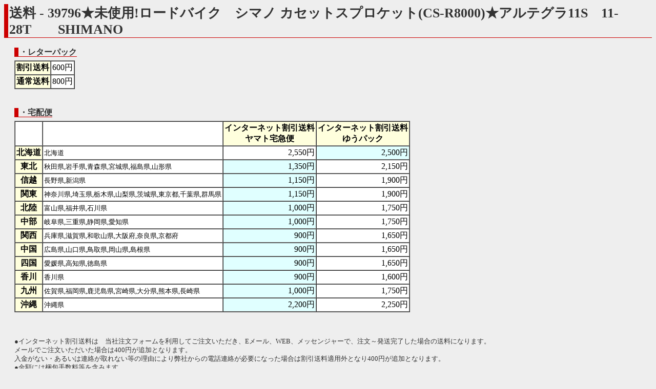

--- FILE ---
content_type: text/html
request_url: http://rtc.no-ip.org/web/soryo.php?f_oku=0&zid=39796&PHPSESSID=ac96qr43q59b8ofoejf2uinqc5
body_size: 5692
content:

<?xml version='1.0' encoding='shift_jis'?>
<!DOCTYPE html PUBLIC '-//W3C//DTD XHTML 1.1//EN' 'http://www.w3.org/TR/xhtml11/DTD/xhtml11.dtd'>
<html xmlns='http://www.w3.org/1999/xhtml' xml:lang='ja'>
<link rel='stylesheet' type='text/css' href='index3.css' />
<head>
	<meta http-equiv='Content-Type' content='text/html; charset=Shift_JIS' />

<meta name='robots' content='index,follow' />
<meta name='description' content='リサイクルパーツImitation.BLUE 四国香川中古二輪パーツリサイクルショップ。地元特産品等も取り扱い。' />
<meta name='Keywords' content='バイク,オートバイ,二輪,中古,リサイクル,部品,パーツ,通信販売,買取,香川,四国'>
<base href='http://rtc.no-ip.org/web/soryo.php' target='_self'> 
<title>イミテーションブルー　送料</title>

<div id="fb-root"></div>
<script>(function(d, s, id) {
  var js, fjs = d.getElementsByTagName(s)[0];
  if (d.getElementById(id)) return;
  js = d.createElement(s); js.id = id;
  js.src = "//connect.facebook.net/ja_JP/sdk.js#xfbml=1&version=v2.6";
  fjs.parentNode.insertBefore(js, fjs);
}(document, 'script', 'facebook-jssdk'));</script>

<script type='text/javascript'>
<!--



// -->
</script>
</head>
<body  class='zentai_gray'>
<h2>送料 - 39796★未使用!ロードバイク　シマノ カセットスプロケット(CS-R8000)★アルテグラ11S　11-28T　　SHIMANO </h2>

<br />

<h4>・レターパック</h4>
<table cellpadding='2' cellspacing='0' bgcolor='#ffffff' border='1' style='margin-left:20px; margin-top:5px;'>
	<tr>
		<th>割引送料</th>
		<td>600円</td>
	</tr>
	<tr>
		<th>通常送料</th>
		<td>800円</td>
	</tr>
</table>
<br /><br />

<h4>・宅配便</h4>

<!--
<center>

<font color='red'><b>
【重要】<br />
<u>
下記一覧には表示されていますが、原則的にゆうパックは利用できません。
<br />ヤマト宅急便での発送になります。ご了承下さい。<br /><br />
</u>
</b></font>

</center>
-->


<table cellpadding='2' cellspacing='0' bgcolor='#ffffff' border='1' style='margin-left:20px; margin-top:5px;'>
	<tr>
		<td></td>
		<td></td>
		<th>インターネット割引送料<br />ヤマト宅急便</th>
		<th>インターネット割引送料<br />ゆうパック</th>
	</tr>

		<tr>
			<th>北海道</th>
			<td><small>北海道</small></td>
			<td align='right'  >2,550円</td>
			<td align='right'  bgcolor='#e0ffff' >2,500円</td>
		</tr>
		<tr>
			<th>東北</th>
			<td><small>秋田県,岩手県,青森県,宮城県,福島県,山形県</small></td>
			<td align='right'  bgcolor='#e0ffff' >1,350円</td>
			<td align='right'  >2,150円</td>
		</tr>
		<tr>
			<th>信越</th>
			<td><small>長野県,新潟県</small></td>
			<td align='right'  bgcolor='#e0ffff' >1,150円</td>
			<td align='right'  >1,900円</td>
		</tr>
		<tr>
			<th>関東</th>
			<td><small>神奈川県,埼玉県,栃木県,山梨県,茨城県,東京都,千葉県,群馬県</small></td>
			<td align='right'  bgcolor='#e0ffff' >1,150円</td>
			<td align='right'  >1,900円</td>
		</tr>
		<tr>
			<th>北陸</th>
			<td><small>富山県,福井県,石川県</small></td>
			<td align='right'  bgcolor='#e0ffff' >1,000円</td>
			<td align='right'  >1,750円</td>
		</tr>
		<tr>
			<th>中部</th>
			<td><small>岐阜県,三重県,静岡県,愛知県</small></td>
			<td align='right'  bgcolor='#e0ffff' >1,000円</td>
			<td align='right'  >1,750円</td>
		</tr>
		<tr>
			<th>関西</th>
			<td><small>兵庫県,滋賀県,和歌山県,大阪府,奈良県,京都府</small></td>
			<td align='right'  bgcolor='#e0ffff' >900円</td>
			<td align='right'  >1,650円</td>
		</tr>
		<tr>
			<th>中国</th>
			<td><small>広島県,山口県,鳥取県,岡山県,島根県</small></td>
			<td align='right'  bgcolor='#e0ffff' >900円</td>
			<td align='right'  >1,650円</td>
		</tr>
		<tr>
			<th>四国</th>
			<td><small>愛媛県,高知県,徳島県</small></td>
			<td align='right'  bgcolor='#e0ffff' >900円</td>
			<td align='right'  >1,650円</td>
		</tr>
		<tr>
			<th>香川</th>
			<td><small>香川県</small></td>
			<td align='right'  bgcolor='#e0ffff' >900円</td>
			<td align='right'  >1,600円</td>
		</tr>
		<tr>
			<th>九州</th>
			<td><small>佐賀県,福岡県,鹿児島県,宮崎県,大分県,熊本県,長崎県</small></td>
			<td align='right'  bgcolor='#e0ffff' >1,000円</td>
			<td align='right'  >1,750円</td>
		</tr>
		<tr>
			<th>沖縄</th>
			<td><small>沖縄県</small></td>
			<td align='right'  bgcolor='#e0ffff' >2,200円</td>
			<td align='right'  >2,250円</td>
		</tr>
</table>
<br /><br />

<p style='margin-left:20px;'>
●インターネット割引送料は　当社注文フォームを利用してご注文いただき、Eメール、WEB、メッセンジャーで、注文～発送完了した場合の送料になります。<br />
メールでご注文いただいた場合は400円が追加となります。<br />
入金がない・あるいは連絡が取れない等の理由により弊社からの電話連絡が必要になった場合は割引送料適用外となり400円が追加となります。<br />
●金額には梱包手数料等を含みます。<br />
●記載送料は1口の送料です。2口必要な場合は、×2となります。<br />
<!--
●<font color='blue'>オイル・スプレー類はゆうパックでの発送となります。</font>ご注意下さい。<br />
-->
●運送業者の規定により発送出来ない商品があった場合は、他の業者に変更させていただきます。送料は別途お知らせ致します。<br />
●表示の金額はあくまでも見積もりです。場合によっては変更になる可能性があります。<br /><br />

その他詳細な点は<a href='help.php?PHPSESSID=ac96qr43q59b8ofoejf2uinqc5#hasso-hoho'>ご利用ガイド</a>をご覧ください。
<br /><br />
不明な点は問い合わせフォームからお問い合わせください。→<a href='index_toiawase.php?f_oku=0&zid=39796&amp;PHPSESSID=ac96qr43q59b8ofoejf2uinqc5'>問い合わせフォーム</a>
<br /><br /><br />
</p>
<div class='text_center'><font size='5'><a href='../db/zaiko.php?vewid=39796&amp;PHPSESSID=ac96qr43q59b8ofoejf2uinqc5' onclick='window.close();'>戻る</a></font></div>
<br /><br /><br />

</body>
</html>
